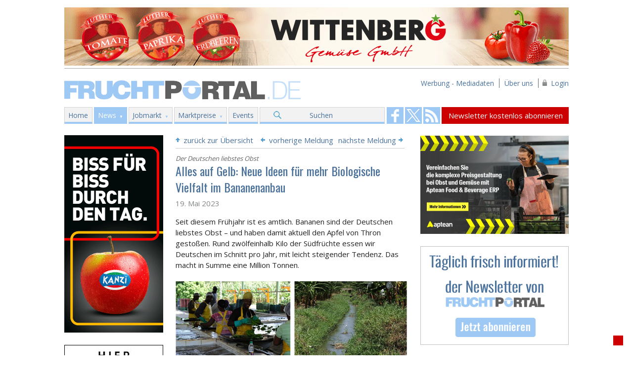

--- FILE ---
content_type: text/html; charset=UTF-8
request_url: https://www.fruchtportal.de/news/artikel/060484/alles-auf-gelb-neue-ideen-fr-mehr-biologische-vielfalt-im-bananenanbau
body_size: 9412
content:
<!DOCTYPE html> 
<!--[if lt IE 7]>      <html class="no-js lt-ie9 lt-ie8 lt-ie7"> <![endif]-->
<!--[if IE 7]>         <html class="no-js lt-ie9 lt-ie8"> <![endif]-->
<!--[if IE 8]>         <html class="no-js lt-ie9"> <![endif]-->
<!--[if gt IE 8]><!--> <html class="no-js"> <!--<![endif]-->
    <head>
        <meta charset="utf-8" />
        <link rel="shortcut icon" href="https://www.fruchtportal.de/images/favicon.png" type="image/x-icon" />
        <META HTTP-EQUIV="CACHE-CONTROL" CONTENT="NO-CACHE">
        <meta name="viewport" content="width=device-width, initial-scale=1" />
        <meta http-equiv="X-UA-Compatible" content="IE=edge" />
        <title>Alles auf Gelb: Neue Ideen für mehr Biologische Vielfalt im Bananenanbau ‹  Fruchtportal</title>
                    <meta name="description" content="Das online Portal für den Fruchthandel mit aktuellen Nachrichten aus Obst-und Gemüsehandel" />
                    
        <meta name="keywords" content="fruchthandel,marktpreise,obst,gemuse" />            
        <meta content="index,follow" name="robots" />
        <meta name="google-translate-customization" content="cff359acd0baa891-42fc5ec58b32b859-g19fd9265d11c7a61-13"/>

                        <meta property="og:title" content="Alles auf Gelb: Neue Ideen für mehr Biologische Vielfalt im Bananenanbau"/>
                <meta property="og:type" content="article"/>
                <meta property="og:description" content="Seit diesem Fr&uuml;hjahr ist es amtlich. Bananen sind der Deutschen liebstes Obst &ndash; und haben damit aktuell den Apfel von Thron gesto&szlig;en. Rund zw&ouml;lfeinhalb Kilo der..."/>
                <meta property="og:site_name" content="Fruchtportal"/>
                <meta property="og:url" content="https://www.fruchtportal.de/artikel/alles-auf-gelb-neue-ideen-fr-mehr-biologische-vielfalt-im-bananenanbau/060484"/>
                <meta property="og:image" content="https://www.fruchtportal.de/media/images/productfoto's%20persberichten%202023/Global%20Nature%20Fund%2019%205%2023%20%20GNF%20Artikel%20Neue%20Ideen%20f%C3%BCr%20mehr%20Biologische%20Vielfalt%20im%20Bananenanbau-1.jpg"/>
                <meta property="twitter:card" content="summary_large_image"/>
                <meta property="twitter:site" content="@fruchtportal"/>
                <meta property="twitter:title" content="Alles auf Gelb: Neue Ideen für mehr Biologische Vielfalt im Bananenanbau"/>
                <meta property="twitter:description" content="Seit diesem Fr&uuml;hjahr ist es amtlich. Bananen sind der Deutschen liebstes Obst &ndash; und haben damit aktuell den Apfel von Thron gesto&szlig;en. Rund zw&ouml;lfeinhalb Kilo der..."/>
                <meta property="twitter:image" content="https://www.fruchtportal.de/media/images/productfoto's%20persberichten%202023/Global%20Nature%20Fund%2019%205%2023%20%20GNF%20Artikel%20Neue%20Ideen%20f%C3%BCr%20mehr%20Biologische%20Vielfalt%20im%20Bananenanbau-1.jpg"/>
                        
        <link href='https://fonts.googleapis.com/css?family=Open+Sans:400,700|Oswald:300,400' rel='stylesheet' type='text/css' />
        <link rel="stylesheet" href="https://www.fruchtportal.de/css/normalize.css">
        <link rel="stylesheet" href="https://www.fruchtportal.de/css/main.css">
        <link rel="stylesheet" href="https://www.fruchtportal.de/css/jquery-ui-1.10.4.min.css">
                
                        
        <script src="https://www.fruchtportal.de/js/vendor/modernizr-2.6.2.min.js"></script>
        <!-- Start Cookie Plugin -->

        <script type="text/javascript">
          window.cookieconsent_options = {
          message: 'Diese Website nutzt Cookies, um bestmögliche Funktionalität bieten zu können.',
          dismiss: 'Ok, verstanden',
          learnMore: 'Mehr Infos',
          link: 'https://www.fruchtportal.de/service/cookies',
          theme: 'dark-top'
         };
        </script>
        <script type="text/javascript" src="https://s3.amazonaws.com/valao-cloud/cookie-hinweis/script.js"></script>
        <!-- Ende Cookie Plugin -->
    </head>
    <body>
        <!--[if lt IE 7]>
            <p class="browsehappy">You are using an <strong>outdated</strong> browser. Please <a href="http://browsehappy.com/">upgrade your browser</a> to improve your experience.</p>
        <![endif]-->       
        <div class="fp-wrapper">
                                        <div class="header-banner">
                    <a href="https://www.fruchtportal.de/external/5e86426a" target="_blank">
                        <img src="https://www.fruchtportal.de/banners/09216d30c6fb3e0f645976e5049b5961.gif" width="1020" alt="Wittenberg Gemüse / Elite Frische Service GmbH" />
                    </a>
                </div>
                        
            <header>
                <div id="logo">
                    <a href="https://www.fruchtportal.de/">Fruchtportal.de</a>
                </div>
                <div class="sub-menu">
                    <ul>
                        <li><a href="https://www.fruchtportal.de/werbung/mediadaten">Werbung - Mediadaten</a></li>
                        <li><a href="https://www.fruchtportal.de/service/ueber-uns">&Uuml;ber uns</a></li>
                                                    <li class="login">
                            	<a href="#" class="login">Login</a>
                            	<ul class="loginbar">
	                            	<li><a href="https://www.fruchtportal.de/kunden/login" >Login</a></li>
	                            	<li><a href="https://www.fruchtportal.de/kunden/registrieren" >Registrieren</a></li>
	                            </ul>
                           	</li>
                            
                                            </ul>
                </div>
            </header>

            <div class="nav-wrapper">
                <nav role="navigation">
                                            <ul class="main-menu ">
                            <li class="menu-home ">
                                <a href="https://www.fruchtportal.de/">Home</a>
                            </li>
                                                            <li class="menu-news curent has-sub ">
                                    <a href="https://www.fruchtportal.de/news">News</a>
                                                                                                                    <ul class="main-sub-menu">
                                                                                    <li>
                                                                                                    <a href="https://www.fruchtportal.de/news/aktuelles">Nachrichten aus dem Fruchthandel</a>
                                                                                            </li>
                                                                                    <li>
                                                                                                    <a href="https://www.fruchtportal.de/news/archive">Newsarchiv</a>
                                                                                            </li>
                                                                                    <li>
                                                                                                    <a href="https://www.fruchtportal.de/newsletter">Newsletter kostenlos abonnieren</a>
                                                                                            </li>
                                                                                    <li>
                                                                                                    <a href="https://www.fruchtportal.de/news/einsenden">News einsenden</a>
                                                                                            </li>
                                                                                    <li>
                                                                                                    <a href="https://www.fruchtportal.de/news/rss-abonnieren">RSS abonnieren</a>
                                                                                            </li>
                                                                                </ul>
                                                                    </li>
                                                            <li class="menu-jobs  has-sub ">
                                    <a href="https://www.fruchtportal.de/jobs">Jobmarkt</a>
                                                                                                                    <ul class="main-sub-menu">
                                                                                    <li>
                                                                                                    <a href="https://www.fruchtportal.de/stellenangebote">Aktuelle Stellenangebote</a>
                                                                                            </li>
                                                                                    <li>
                                                                                                    <a href="https://www.fruchtportal.de/jobs/stellenanzeige">Stellenangebot eintragen (+ Info)</a>
                                                                                            </li>
                                                                                </ul>
                                                                    </li>
                                                            <li class="menu-marktpreise  has-sub ">
                                    <a href="https://www.fruchtportal.de/marktpreise">Marktpreise</a>
                                                                                                                    <ul class="main-sub-menu">
                                                                                    <li>
                                                                                                    <a href="https://www.fruchtportal.de/marktpreise/ble-markt-und-preisbericht">BLE Markt- und Preisbericht</a>
                                                                                            </li>
                                                                                    <li>
                                                                                                    <a href="https://www.fruchtportal.de/marktpreise/auktionspreise-gemuese-spanien">Auktionspreise Gemüse Spanien</a>
                                                                                            </li>
                                                                                </ul>
                                                                    </li>
                                                            <li class="menu-events   ">
                                    <a href="https://www.fruchtportal.de/events">Events</a>
                                                                    </li>
                                                        <li class="menu-suchen ">
                                <a href="https://www.fruchtportal.de/news/suchen">Suchen</a>
                            </li>
                        </ul>
                                    </nav>

                <div class="utililty-bar" style="display:none;">
                    <a href="https://www.fruchtportal.de/news/suchen">SUCHEN</a>
                </div>

                <div class="social-bar">
                    <a href="https://www.facebook.com/fruchtportal" target="_blank" class="facebook">Fruchtportal on FaceBook</a>                    <a href="https://twitter.com/fruchtportal" target="_blank" class="twitter">Fruchtportal on FaceBook</a>                    <a href="https://www.fruchtportal.de/news/rss" class="rss" target="_blank">Fruchtportal on FaceBook</a>                </div>

                <div class="newsletter-bar">
                    <a href="https://www.fruchtportal.de/newsletter">Newsletter kostenlos abonnieren</a>                </div>
            </div>
            
            <div class="clearfix"></div>
            
                        <div class="BreadcrumbList">
                <ol itemscope itemtype="http://schema.org/BreadcrumbList">
                                                    <li itemprop="itemListElement" itemscope itemtype="http://schema.org/ListItem">
                      <a itemprop="item" href="https://www.fruchtportal.de/">
                          <span itemprop="name">Home</span>
                      </a>
                       &raquo;                       <meta itemprop="position" content="1" />
                    </li>
                                                        <li itemprop="itemListElement" itemscope itemtype="http://schema.org/ListItem">
                      <a itemprop="item" href="https://www.fruchtportal.de/news">
                          <span itemprop="name">News</span>
                      </a>
                       &raquo;                       <meta itemprop="position" content="2" />
                    </li>
                                                        <li itemprop="itemListElement" itemscope itemtype="http://schema.org/ListItem">
                      <a itemprop="item" href="https://www.fruchtportal.de/artikel/alles-auf-gelb-neue-ideen-fr-mehr-biologische-vielfalt-im-bananenanbau/060484">
                          <span itemprop="name">Alles auf Gelb: Neue Ideen für mehr Biologische Vielfalt im Bananenanbau</span>
                      </a>
                                            <meta itemprop="position" content="3" />
                    </li>
                                                    </ol>
            </div>
            
            <div class="clearfix"></div>
                        
            <div class="content-body-wrapper">
                <div class="main-content-wrapper">
                                            <div class="left-sidebar-wrapper">
                                        <div class="skyscraper">
                    <a href="https://www.fruchtportal.de/external/c4368d65" target="_blank">
                        <img src="https://www.fruchtportal.de/banners/d86fb008070a840bc02984f948e5f466.gif" alt="Kanzi" width="200"/>
                    </a>
                </div>
                                                <div class="skyscraper">
                    <a href="https://www.fruchtportal.de/external/d3ce19d7" target="_blank">
                        <img src="https://www.fruchtportal.de/banners/0362754a89e48530b20c5e440be01c6f.jpg" alt="Fruchtportal_Werbung" width="200"/>
                    </a>
                </div>
                            
        
        
    </div>                    
                        
                    
<div class="content">
    <div class="top_links">
        <div class="top_link_back">
            <span></span>
            <a href="https://www.fruchtportal.de/news">zur&uuml;ck zur &Uuml;bersicht</a>
        </div>
        <div class="top_link_prev_next">
                        <div class="top_link_prev">
                <a href="https://www.fruchtportal.de/artikel/erdbeeren-aus-niedersachsen-freiland-ernte-beginnt-anfang-juni/060491">vorherige Meldung</a>                <span></span>
            </div>
                                        <div class="top_link_next">
                    <span></span>
                    <a href="https://www.fruchtportal.de/artikel/50-jahre-lidl-in-deutschland/060488">n&auml;chste Meldung</a>                </div>
                    </div>
    </div>
        <div class="news-wrapper">
        

        <h1>
                            <span class="supertitle">Der Deutschen liebstes Obst</span>
                        
            Alles auf Gelb: Neue Ideen für mehr Biologische Vielfalt im Bananenanbau
                    </h1>

        

        <div class="h1-sub">19. Mai 2023</div>
        <div class="news-body">
            <p>Seit diesem Fr&uuml;hjahr ist es amtlich. Bananen sind der Deutschen liebstes Obst &ndash; und haben damit aktuell den Apfel von Thron gesto&szlig;en.<!--more--> Rund zw&ouml;lfeinhalb Kilo der S&uuml;dfr&uuml;chte essen wir Deutschen im Schnitt pro Jahr, mit leicht steigender Tendenz. Das macht in Summe eine Million Tonnen.<br />
<br />
<img alt="Foto © Global Nature Fund" src="https://www.fruchtportal.de/media/images/productfoto's%20persberichten%202023/Global%20Nature%20Fund%2019%205%2023%20%20GNF%20Artikel%20Neue%20Ideen%20f%C3%BCr%20mehr%20Biologische%20Vielfalt%20im%20Bananenanbau-1.jpg" style="height:154px; width:468px" /><br />
<em>Foto &copy; Global Nature Fund</em></p>

<p>Dass sich die Banane damit in der Beliebtheitsskala vor den Apfel schiebt, hat verschiedene Gr&uuml;nde. Einer davon ist ein Trend bei jungen Menschen zur &bdquo;nat&uuml;rlich verpackten&ldquo; Zwischenmahlzeit: Statt teurer Lifestyle-Riegel oder zuckriger Schokosnacks setzen viele auf die von Mutter Natur arbeits- und ausflugstauglich umh&uuml;llte Banane. Der Markt reagiert darauf mit &bdquo;single finger&ldquo;-Bananen, d.h. mit bereits im Anbauland einzeln verpackten Fr&uuml;chten, statt der &uuml;blichen f&uuml;nf bis sieben am Strunk. Und sp&auml;testens seit Boris Becker w&auml;hrend seiner legend&auml;ren Spiele in Wimbledon 1985 und 1986 auf der Bank Bananen a&szlig;, wissen alle Deutschen, dass Bananen gesund sind &ndash; so gesund, dass sogar Krankenkassen sie empfehlen. Inzwischen gibt es auch Snack-Bananen f&uuml;r den kleinen Hunger, Kochbananen und rote Luxus-Bananen f&uuml;r gro&szlig;e Portemonnaies.</p>

<p><strong>Angebot nachhaltig erzeugter Bananen und Ananas steigt</strong></p>

<p>Ein anderer Grund f&uuml;r den Erfolg der Banane liegt darin, dass die gro&szlig;en Supermarktketten zunehmend auf den Wunsch der Verbrauchenden nach nachhaltiger hergestellten Produkten reagieren. Bananenfans kennen die Bilder von Spr&uuml;hflugzeugen &uuml;ber den Plantagen und wissen um die Berichte &uuml;ber gravierende Umweltauswirkungen, schlechte Bezahlung und Gesundheitssch&auml;den bei Arbeiterinnen und Arbeitern und kleinb&auml;uerlichen Familien in Lateinamerika. Von dort kommen fast alle Bananen nach Deutschland in den Handel. Vor allem die inzwischen g&auml;ngigen Nachhaltigkeitszertifizierungen und das Prinzip des Fairen Handels haben die Situation in vielen Anbaul&auml;ndern verbessert, wenn auch Bananenarbeiter und -b&auml;uerinnen samt ihren Familien nach wie vor zu den &auml;rmsten Bev&ouml;lkerungsgruppen geh&ouml;ren.</p>

<p><strong>Gemeinsame Verantwortung f&uuml;r Mensch und Natur entlang der Lieferkette</strong></p>

<p>Auf rund 350 km&sup2; Anbaufl&auml;che wachsen in den Anbaugebieten Costa Ricas und der Dominikanischen Republik eine Million Tonnen Bananen - so viel werden jedes Jahr in Deutschland konsumiert. Das ist etwas mehr als die deutsche Apfelanbaufl&auml;che und gr&ouml;&szlig;er als das Bundesland Bremen &ndash; Bananenmonokulturen soweit das Auge reicht. Ein riesiges Gebiet, f&uuml;r dessen nachhaltige Nutzung die Konsumentinnen und Konsumenten, letztlich alle Beteiligten entlang der Lieferketten gemeinsam verantwortlich sind. Aber wie kann es gelingen, neben sozialen Kriterien auch die negativen Umweltauswirkungen des Anbaus zu vermindern, idealerweise ganz zu vermeiden? Die Anbaul&auml;nder, etwa Costa Rica, stehen sinnbildlich f&uuml;r au&szlig;erordentliche Biologische Vielfalt, sowohl auf dem Land als auch im Meer. Was k&ouml;nnen wir tun, um diese kostbare Biodiversit&auml;t zu sch&uuml;tzen? Wie kann der Artenvielfalt auf den Plantagen Raum gegeben werden, wie k&ouml;nnen Korridore entstehen, damit die Monokulturen kein kilometerlanges Hindernis darstellen? Wie k&ouml;nnen wir schlie&szlig;lich die umliegende Landschaft, Fl&uuml;sse, W&auml;lder und K&uuml;sten bewahren &ndash; und welche Rolle spielt die Lieferkette dabei?</p>

<p><strong>Vom Feld auf den Teller: So funktioniert der Einsatz f&uuml;r Biologische Vielfalt</strong></p>

<p>&Uuml;ber die genannten Fragen haben sich Expertinnen und Experten aus Deutschland, Costa Rica und der Dominikanischen Republik in den vergangenen f&uuml;nf Jahren den Kopf zerbrochen, viele gute Antworten gefunden und mit zahllosen Akteuren vor Ort etliche L&ouml;sungen in die Tat umgesetzt. &bdquo;Del Campo al Plato &ndash; Integration der Biodiversit&auml;t in die Wertsch&ouml;pfungsketten von Agrarlebensmitteln&ldquo; hei&szlig;t das Projekt, das die Deutsche Gesellschaft f&uuml;r Internationale Zusammenarbeit (GIZ), der Global Nature Fund und die Bodensee-Stiftung in einem multidisziplin&auml;ren Team aus allen drei L&auml;ndern umsetzen. Neu dabei ist der der Ansatz, vom Feld (span.: &bdquo;campo&ldquo;) bis zum Teller (span.: &bdquo;plato&ldquo;) zu denken und f&uuml;r den Beitrag der gesamten Wertsch&ouml;pfungskette L&ouml;sungen zu erarbeiten. Neben der Banane wurde auch die Ananasproduktion bearbeitet &ndash; bekannt f&uuml;r die starken Umweltauswirkungen vor allem in Costa Rica.</p>

<p><strong>Auf 45.000 Hektar Plantagen werden Biodiversit&auml;tsaktionspl&auml;ne Wirklichkeit</strong></p>

<p>Zun&auml;chst ging es darum, mit den Plantagen bessere Werkzeuge f&uuml;r den Biodiversit&auml;tsschutz zu finden. Diese fanden sich im &bdquo;Biodiversity-Check Agriculture (BCA)&ldquo; und dem daraus abgeleiteten &bdquo;Biodiversity Action Plan (BAP)&ldquo;. Der BCA ist ein ausf&uuml;hrlicher Fragebogen, mit dem auf dem landwirtschaftlichen Betrieb gemeinsam mit einer geschulten Beratungsfachkraft Verbindungen und Auswirkungen auf die Biologische Vielfalt im Anbau, auf der Farm und in der umgebenden Landschaft analysiert werden. Aus den Ergebnissen und Empfehlungen stellt die Fachkraft einen Bericht zusammen und bespricht gemeinsam mit den Verantwortlichen des Betriebs Ma&szlig;nahmen f&uuml;r einen BAP, die dann idealerweise in den folgenden Jahren umgesetzt werden. Das klingt gut? Es hat sich auch bew&auml;hrt: Fast 150 Bananen- und Ananasbetriebe mit einer Fl&auml;che von etwa 45.000 Hektar haben einen BCA durchgef&uuml;hrt und setzen einen BAP um. Entscheidend f&uuml;r den Erfolg ist, dass die Betriebe sinnvolle Ma&szlig;nahmen selbst ausw&auml;hlen und auch selbst den Zeitplan bestimmen. F&uuml;r nach Deutschland gelieferte Bananen wurde damit eine Abdeckung von zwei Dritteln erreicht, f&uuml;r Ananas deutlich mehr.</p>

<p><strong>&Uuml;berall verf&uuml;gbar: biodiversit&auml;tsfreundlich erzeugte Bananen und Ananas</strong></p>

<p>Gerade im internationalen Kontext und vor dem Hintergrund global agierender Eink&auml;ufer geht es allerdings nicht ohne allgemeing&uuml;ltige Standards. 17 dieser Standards, darunter alle einschl&auml;gigen, deren Labels sich auf Bananen und Ananas in deutschen M&auml;rkten finden, wurden hinsichtlich der Kriterien f&uuml;r die Biologische Vielfalt ausgewertet. Fast alle haben auf Basis der daraus abgeleiteten Empfehlungen Anpassungen f&uuml;r mehr Biodiversit&auml;tserhalt in ihre Kriterien integriert. Bananen und Ananas mit den Siegeln von Demeter, Fairtrade, Naturland, Rainforest Alliance und Sustainably Grown werden nach Einsch&auml;tzung der Fachleute inzwischen biodiversit&auml;tsfreundlich hergestellt. Das bedeutet, dass gravierende Auswirkungen auf Arten und Lebensr&auml;ume ausgeschlossen werden k&ouml;nnen, dass keine Lebensr&auml;ume zerst&ouml;rt werden und viele Ma&szlig;nahmen umgesetzt werden, um die Biodiversit&auml;t zu f&ouml;rdern. Nat&uuml;rlich sind Bioprodukte dabei im klaren Vorteil, weil generell keine Agrochemie, d.h. Pestizide und Kunstd&uuml;nger, verwendet werden. Derart zertifizierte Bananen und Ananas sind inzwischen in jedem Markt verf&uuml;gbar.</p>

<p><strong>Beyond Banana &ndash; Ideen f&uuml;r den Bananen- und Ananasanbau der Zukunft</strong></p>

<p>Ein Renner im Projekt Del Campo al Plato war ein Ideenwettbewerb, der mehrmals in beiden L&auml;ndern durchgef&uuml;hrt wurde: Betriebe konnten eigene Ideen und Projekte f&uuml;r mehr Biologische Vielfalt einreichen, die Gewinner erhielten bis zu 15.000 Euro F&ouml;rderung, technische Beratung und Material, mussten f&uuml;r die Umsetzung aber auch eigene Ressourcen zur Verf&uuml;gung stellen. &Uuml;ber 650.000 Euro wurden auf diese Weise mobilisiert. Von klassischer H&uuml;hnerhaltung im Agroforstsystem bis zum Einsatz von Drohnen bei der Ermittlung von Pilzbefall reichte die Bandbreite der Gewinnerideen. Rund 40 davon stellt die Webseite des Projekts www.delcampoalplato.com vor. Bei den Projekttreffen &uuml;berbieten sich die Landwirtinnen und Landwirte mit ihren Erfolgen und tauschen die verschiedenen Ideen aus.</p>

<p><strong>Biotopvernetzung f&uuml;r Jaguar und Co.</strong></p>

<p>Das Wort &bdquo;Monokultur&ldquo; l&auml;sst uns an riesige Fl&auml;chen in den Tropen denken, auf denen nichts anderes w&auml;chst als Bananen oder Ananas. Und tats&auml;chlich, da es sich um mehrj&auml;hrige bzw. Dauerkulturen handelt, sind Fruchtfolgen wie in den deutschen Agrarlandschaften schwer umzusetzen. H&uuml;ben wie dr&uuml;ben gibt es aber kaum mehr Platz f&uuml;r Wanderungen von Tieren und die Verbreitung von Pflanzen. Dabei durchstreifen Jaguar, Tapir und Co. eigentlich riesige Gebiete &ndash; eine Plantage wirkt da wie eine un&uuml;berwindliche Mauer. Deshalb hat das Projektteam gemeinsam mit den Partnern vor Ort drei Biotopkorridore zur &ouml;kologischen Vernetzung von Lebensr&auml;umen in Costa Rica und der Dominikanischen Republik identifiziert. Sie reichen mitten durch die Bananen- und Ananaslandschaften und erm&ouml;glichen Wanderung und Ausbreitung oder auch nur einen neugierigen Spaziergang, wie Nachtaufnahmen vieler Tiere zeigen.</p>

<p>Eingebunden in die Realisierung der Korridore werden die Unternehmen entlang der Lieferkette, d.h. Exporteure, Frachtunternehmen, Importeure, Reifereien und der Einzelhandeln in Deutschland. Rund 350.000 Euro konnten f&uuml;r die Umsetzung vor Ort bereits akquiriert werden: Sie kommen z.B. Baumpflanzungen, der Entfernung gebietsfremder Arten oder der Anlage von Hecken zum Schutz der Fl&auml;chen zugute. Eine erste Betreuungsreise des Global Nature Fund im M&auml;rz zeigte tausende Setzlinge entlang der Flussufer, wiederhergestellte Mangrovenfl&auml;chen und Mangrovenkrebse, die sich ihre fr&uuml;heren Lebensr&auml;ume zur&uuml;ckerobern.</p>

<p><strong>Reif f&uuml;r mehr Artenvielfalt &ndash; Kampagne f&uuml;r Endverbraucher</strong></p>

<p>Was k&ouml;nnen die Verbraucherinnen und Verbraucher tun? Sie entscheiden ja letztlich an Obsttheke und Supermarktkasse, welche Banane auf dem Teller landet: &bdquo;Egalbanane&ldquo; zum Dumpingpreis unter einem Euro oder Rainforest-, Fairtrade- und Biobanane mit gepr&uuml;ften Kriterien f&uuml;r Umwelt und Soziales. Letztlich sind die Konsumierenden das letzte und wichtigste Glied in der gesamten Lieferkette, denn was die K&auml;uferinnen und K&auml;ufer nicht wollen, wird nicht bestellt, nicht importiert und deswegen auch nicht produziert. Rund eine Millionen Konsumentinnen und Konsumenten hat die von Del Campo al Plato umgesetzte Kampagne &bdquo;Reif f&uuml;r mehr Artenvielfalt&ldquo; in Deutschland, &Ouml;sterreich, der Schweiz, D&auml;nemark und Schweden bereits erreicht. Sie wirbt daf&uuml;r, Bananen und Ananas mit den Kennzeichnungen der einschl&auml;gigen Zertifikate zu kaufen und so daf&uuml;r zu sorgen, dass vom Teller in Europa bis zum Feld in Lateinamerika die Nachfragekette f&uuml;r mehr Biologische Vielfalt im Bananenund Ananasanbau steigt.<br />
<br />
<em>Projekt von Global Nature Fund, Bodensee-Stiftung und GIZ</em></p>

<p><a href="http://www.globalnature.org" target="_blank">www.globalnature.org</a></p>

<p>Quelle: Global Nature Fund</p>            <p style="margin-top: 0; float: left;">
                Veröffentlichungsdatum: 19.05.2023                <div class="bottom_link_back" style="float: right;">
		            <span></span>
		            <a href="https://www.fruchtportal.de/news">zur&uuml;ck zur &Uuml;bersicht</a>
		        </div>
            </p>
            
        </div>
    </div>
    
    
    <div class="social_share" style="margin: -20px 0 10px; padding: 10px 0 10px; border-top: 1px solid #CCC; border-bottom: 1px solid #CCC; float: left; width: 468px;">
    	<!-- AddThis Button BEGIN -->
            <div class="addthis_native_toolbox" style="float: left; margin-top: 5px;"></div>
            <script type="text/javascript" src="//s7.addthis.com/js/300/addthis_widget.js#pubid=ra-53ca4bd0725d9f1c" async="async"></script>

	    <a href="https://www.fruchtportal.de/news/drucken/060484/alles-auf-gelb-neue-ideen-fr-mehr-biologische-vielfalt-im-bananenanbau" style="float: right;" target="_blank" title="Artikel ausdrucken"><img src="https://www.fruchtportal.de/images/printen.png" width="32" heigth="32"/></a>
	    

	    <!-- AddThis Button END -->
    </div>
    
    <div class="bottom_links">
        
        <div class="bottom_link_prev_next">
                        <div class="bottom_link_prev">
                <span></span>vorherige Meldung
                <p>
                    <a href="https://www.fruchtportal.de/artikel/erdbeeren-aus-niedersachsen-freiland-ernte-beginnt-anfang-juni/060491">Erdbeeren aus Niedersachsen: Freiland-Ernte beginnt Anfang Juni</a>                </p>
            </div>
                                        <div class="bottom_link_next">
                    n&auml;chste Meldung<span></span>
                    <p>
                        <a href="https://www.fruchtportal.de/artikel/50-jahre-lidl-in-deutschland/060488">50 Jahre Lidl in Deutschland</a>                    </p>
                </div>
                    </div>
    </div>
    
                        <div class="banner">
                <a href="https://www.fruchtportal.de/external/25e6756f" target="_blank" rel="nofollow">
                    <img src="https://www.fruchtportal.de/banners/f0ced22d5d94d4a4e50cae745ec7f71a.gif" width="468" alt="Agropizarra" />
                </a>
            </div>
                
    <div class="news-tags">
        <div class="news-cat">
            <h4>Schlagw&ouml;rter</h4>
            Deutschen, liebstes, Obst, Gelb, biologische Vielfalt, Bananen, Anbau, Tag, biologische Vielfalt        </div>
    </div>

</div>
                    
                                                        <!-- einde main-content-wrapper -->
                </div>
                
                                    <div class="right-sidebar-wrapper">
                                        <div class="banner">
                    <a href="https://www.fruchtportal.de/external/694ec191" target="_blank" rel="nofollow">
                        <img src="https://www.fruchtportal.de/banners/5a4052e69864c6e0e9601babf851226b.jpg" alt="aptean" width="300"/>
                    </a>
                </div>
                                                <div class="banner">
                    <a href="https://www.fruchtportal.de/external/d0de0a3e" target="_parent" rel="nofollow">
                        <img src="https://www.fruchtportal.de/banners/acd2eed932f1b7e399aba946b4d80b3c.png" alt="Fruchtportal Newsletter" width="300"/>
                    </a>
                </div>
                        
        
                                        <div class="banner">
                    <a href="https://www.fruchtportal.de/external/02c5af07" target="_blank" rel="nofollow">
                        <img src="https://www.fruchtportal.de/banners/3cb429b8415d663d21c75a97d05b8665.png" alt="VON HERZEN Biobauern Österreich" width="300"/>
                    </a>
                </div>
                        
    </div>                            </div>
            
            <div class="clearfix"></div>
            
            <div class="footer-wrapper">
            	<div class="footer-pages">
            		<table style="max-width:100%; width:100%">
	<tbody>
		<tr>
			<td style="vertical-align:top">
			<p><strong>News</strong><br />
			<a href="https://www.fruchtportal.de">Aktuelles</a><br />
			<a href="https://www.fruchtportal.de/news/archive">Newsarchiv</a><br />
			<a href="https://www.fruchtportal.de/newsletter">Newsletter abonnieren</a><br />
			<a href="https://www.fruchtportal.de/news/einsenden">News einsenden</a><br />
			<a href="https://www.fruchtportal.de/news/rss-abonnieren">RSS abonnieren</a></p>
			</td>
			<td style="vertical-align:top">
			<p><strong>Jobmarkt</strong><br />
			<a href="https://www.fruchtportal.de/jobs/angebote">Stellenangebote</a><br />
			<a href="https://www.fruchtportal.de/jobs/stellenanzeige-aufgeben">Stellenangebot aufgeben</a></p>
			</td>
			<td style="vertical-align:top">
			<p><strong>Events</strong><br />
			<a href="https://www.fruchtportal.de/events/ubersicht">Messen und Events</a></p>

			<p><strong>Kolumn</strong><br />
			<a href="https://www.fruchtportal.de/kolumne/kolumn">Kolumne Fritz Prem</a></p>

			<p>&nbsp;</p>
			</td>
			<td style="vertical-align:top">
			<p><strong>Marktpreise</strong><br />
			<a href="https://www.fruchtportal.de/marktpreise/ble-markt-und-preisbericht">BLE Markt- und Preisbericht</a><br />
			<a href="https://www.fruchtportal.de/marktpreise/auktionspreise-gemuese-spanien">Auktionspreise Gem&uuml;se Spanien</a><br />
			<br />
			<strong>Werbung</strong><br />
			<a href="https://www.fruchtportal.de/werbung/mediadaten">Werbung -Mediadaten</a></p>
			</td>
			<td style="vertical-align:top">
			<p><a href="https://www.fruchtportal.de/newsletter"><img alt="" src="https://www.fruchtportal.de/media/images/newsletter_footer.png" style="height:73px; width:195px" /></a></p>

			<p><span style="color:#FFFFFF"><strong>Fruchtportal</strong></span><br />
			<strong><a href="https://www.fruchtportal.de/service/impressum">Impressum</a>&nbsp;|&nbsp;<a href="http://www.fruchtportal.de/service/datenschutz">Datenschutz</a>&nbsp;|&nbsp;<a href="https://www.fruchtportal.de/service/kontakt">Kontakt</a></strong></p>
			</td>
		</tr>
		<tr>
			<td colspan="5" style="text-align:center; vertical-align:top">
			<hr /><a href="https://fruchtportal.de/mobil" target="_blank">Zur mobilen Ansicht von fruchtportal.de</a>&nbsp; &nbsp;<img alt="" src="https://www.fruchtportal.de/media/images/X-%20AFBEELDINGEN%20LAYOUT/Algemeen/Arrow_right.png" style="height:9px; width:9px" /></td>
		</tr>
		<tr>
			<td colspan="5" style="vertical-align:top"><strong>&nbsp;</strong></td>
		</tr>
		<tr>
			<td colspan="5" style="vertical-align:top">
			<p>&nbsp;</p>
			</td>
		</tr>
		<tr>
			<td colspan="5" style="vertical-align:top">
			<p>&nbsp;</p>
			</td>
		</tr>
	</tbody>
</table>            	</div>
                <div class="footer-copyright">
                    <span class="copyright"><strong>Fruchtportal</strong> &copy; 2004 - 2026</span><br/>
                    Online Fachzeitschrift f&uuml;r den internationalen Handel mit frischem Obst und Gem&uuml;se
                </div>
            </div>
        </div>

        <script src="//ajax.googleapis.com/ajax/libs/jquery/1.10.2/jquery.min.js"></script>
        <script>window.jQuery || document.write('<script src="https://www.fruchtportal.de/js/vendor/jquery-1.10.2.min.js"><\/script>')</script>
        <script src="https://www.fruchtportal.de/js/vendor/jquery-ui-1.10.4.min.js"></script>
                <script src="https://www.fruchtportal.de/js/plugins.js"></script>
        
                                    <script type="text/javascript" src="https://www.fruchtportal.de/js/pages/artikel.js"></script>
                                                   
        <script type="text/javascript">
        var gaJsHost = (("https:" == document.location.protocol) ? "https://ssl." : "http://www.");
        document.write(unescape("%3Cscript src='" + gaJsHost + "google-analytics.com/ga.js' type='text/javascript'%3E%3C/script%3E"));
        </script>
        <script type="text/javascript">
        try {
        var pageTracker = _gat._getTracker("UA-616081-1");
        pageTracker._trackPageview();
        } catch(err) {}</script>
             
    <div class="fixed-translate-bar">
        <div id="google_translate_element"></div>
        <script type="text/javascript">
            function googleTranslateElementInit() {
              new google.translate.TranslateElement({pageLanguage: 'de', layout: google.translate.TranslateElement.InlineLayout.SIMPLE, autoDisplay: false}, 'google_translate_element');
            }
        </script>
        <script type="text/javascript" src="//translate.google.com/translate_a/element.js?cb=googleTranslateElementInit"></script>
    </div>   
    </body>
</html>